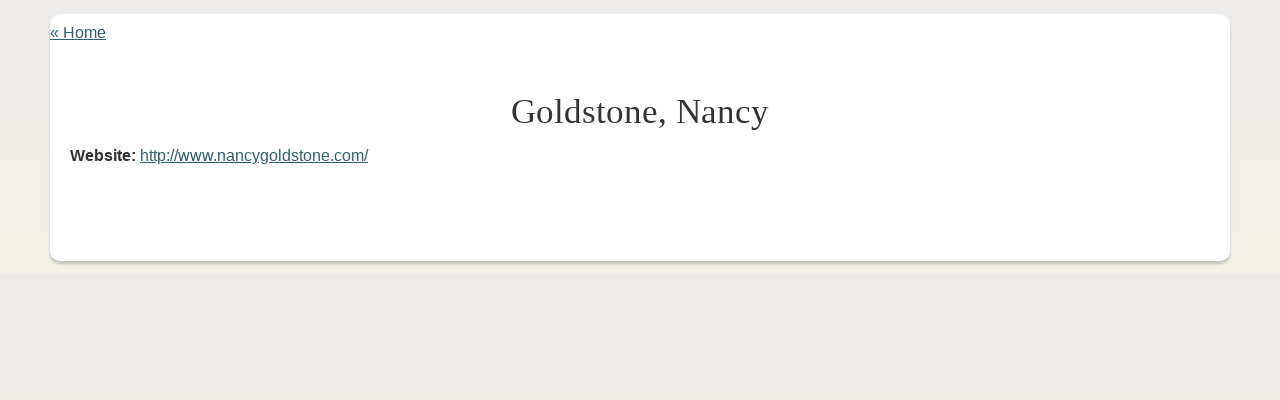

--- FILE ---
content_type: application/javascript
request_url: https://biographersinternational.org/wp-content/themes/bio/_js/datatables.mark.min.js?ver=1588708624
body_size: 661
content:
/*!***************************************************
 * datatables.mark.js v2.0.1
 * https://github.com/julmot/datatables.mark.js
 * Copyright (c) 2016–2018, Julian Kühnel
 * Released under the MIT license https://git.io/voRZ7
 *****************************************************/
"use strict";var _createClass=function(){function r(e,t){for(var n=0;n<t.length;n++){var r=t[n];r.enumerable=r.enumerable||!1,r.configurable=!0,"value"in r&&(r.writable=!0),Object.defineProperty(e,r.key,r)}}return function(e,t,n){return t&&r(e.prototype,t),n&&r(e,n),e}}(),_typeof="function"==typeof Symbol&&"symbol"==typeof Symbol.iterator?function(e){return typeof e}:function(e){return e&&"function"==typeof Symbol&&e.constructor===Symbol&&e!==Symbol.prototype?"symbol":typeof e};function _classCallCheck(e,t){if(!(e instanceof t))throw new TypeError("Cannot call a class as a function")}!function(t,n,r){if("object"===("undefined"==typeof exports?"undefined":_typeof(exports))){var e=require("jquery");require("datatables.net"),require("mark.js/dist/jquery.mark.js"),module.exports=t(n,r,e)}else"function"==typeof define&&define.amd?define(["jquery","datatables.net","markjs"],function(e){return t(n,r,e)}):t(n,r,jQuery)}(function(e,t,i){var a=function(){function n(e,t){if(_classCallCheck(this,n),!i.fn.mark||!i.fn.unmark)throw new Error("jquery.mark.js is necessary for datatables.mark.js");this.instance=e,this.options="object"===(void 0===t?"undefined":_typeof(t))?t:{},this.intervalThreshold=49,this.intervalMs=300,this.initMarkListener()}return _createClass(n,[{key:"initMarkListener",value:function(){var e=this,t="draw.dt.dth column-visibility.dt.dth column-reorder.dt.dth",n=null;this.instance.on(t,function(){e.instance.rows({filter:"applied",page:"current"}).nodes().length>e.intervalThreshold?(clearTimeout(n),n=setTimeout(function(){e.mark()},e.intervalMs)):e.mark()}),this.instance.on("destroy",function(){e.instance.off(t)}),this.mark()}},{key:"mark",value:function(){var r=this,a=this.instance.search();i(this.instance.table().body()).unmark(this.options),this.instance.columns({search:"applied",page:"current"}).nodes().each(function(e,t){var n=r.instance.column(t).search()||a;n&&e.forEach(function(e){i(e).mark(n,r.options)})})}}]),n}();i(t).on("init.dt.dth",function(e,t){if("dt"===e.namespace){var n=i.fn.dataTable.Api(t),r=null;n.init().mark?r=n.init().mark:i.fn.dataTable.defaults.mark&&(r=i.fn.dataTable.defaults.mark),null!==r&&new a(n,r)}})},window,document);